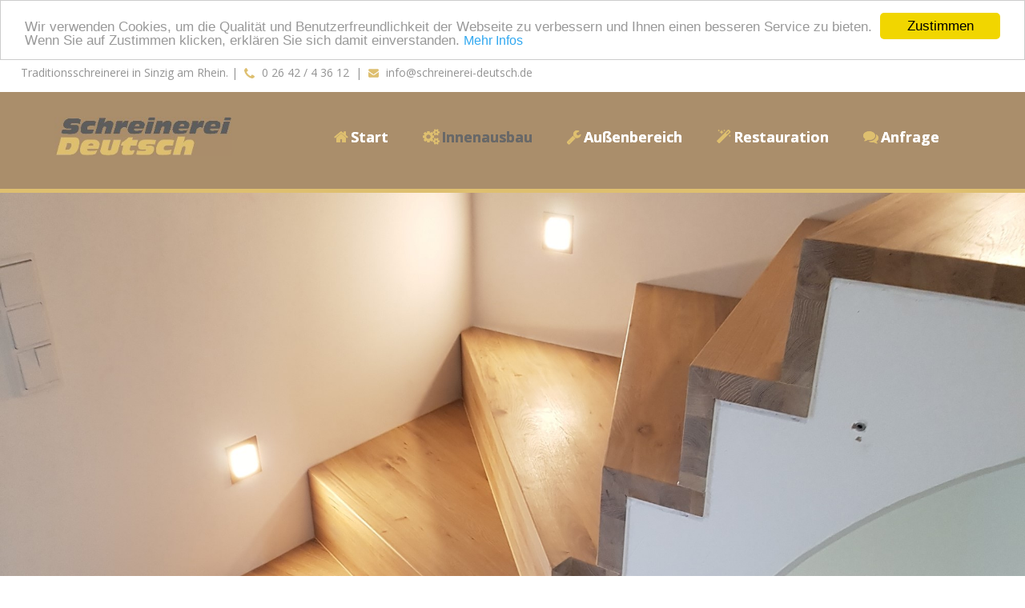

--- FILE ---
content_type: text/html; charset=utf-8
request_url: https://www.schreinerei-deutsch.de/82/innenausbau
body_size: 9403
content:
<!DOCTYPE html>
<html lang="de">

<head>
	

<!-- start file:/opt/ws-xoops//modules/system/templates/theme_helpers.title.html -->
<title>Schreinerei Deutsch | Traditionsschreinerei in Sinzig</title>
<!-- end file:/opt/ws-xoops//modules/system/templates/theme_helpers.title.html -->

<meta name="keywords" content="Schreinerei, Deutsch, Jürgen, 53489, Sinzig, Rhein, Wintergärten, Innenausbau, Außenbereiche, Überdachungen, Fenster, Türen, Böden, Rollläden, Schlagläden, Markisen, Holz, Alu, Glas, Restaurationen, Tradition, Handwerk, Familienbetrieb, Lichtdetails, Tanja Michels, 50676, Köln, Eifeler Webdesign, Herbert Michels, 54550, Daun" />
<meta name="description" content="Traditionsschreinerei seit 1871 in Sinzig am Rhein. ✓ Wintergärten ✓ Innenausbau ✓ Türen & Fenster ✓ Restauration." />
<meta http-equiv="content-type" content="text/html; charset=UTF-8" />
<meta name="robots" content="index,follow" />
<meta name="rating" content="general" />
<meta name="author" content="Schreinerei Deutsch" />
<meta name="copyright" content="Copyright Schreinerei Deutsch" />
<meta name="generator" content="Worldsoft CMS" />
<meta name="viewport" content="width=device-width, initial-scale=1">
<meta name="content-language" content="de" />


<!-- indexing: off -->
<!-- start file:/opt/ws-xoops//modules/system/templates/theme_helpers.after_meta.html -->




<!-- start dns-prefetching -->
<link rel="dns-prefetch" href="//static.worldsoft-cms.info">
<link rel="dns-prefetch" href="//images.worldsoft-cms.info">
<link rel="dns-prefetch" href="//log.worldsoft-cms.info">
<link rel="dns-prefetch" href="//logs.worldsoft-cms.info">
<link rel="dns-prefetch" href="//cms-logger.worldsoft-cms.info">
<!-- end dns-prefetching -->

	<link rel='shortcut icon' type='image/x-icon' href='/favicon.ico' />



<!-- Custom headers that should be load in the top  -->

<link rel='canonical' href='https://www.schreinerei-deutsch.de/content/82/65/innenausbau'  />
<meta name="viewport" content="width=device-width, initial-scale=1">


<!-- Javascript files that should be loaded before the core -->


<script type='text/javascript' src='/js/jquery/jquery-1.12.4.min.js?ts=1764930619'></script>
<script type='text/javascript' src='/js/jquery/fixes/jquery-fixes-1.x.min.js?ts=1764930619'></script>


<!-- CSS  files that should be loaded before the core -->

<link rel='stylesheet' type='text/css' media='screen' href='//static.worldsoft-cms.info/js/jquery/ui/1.12.1/jquery-ui.css?ts=1764930619' />
<link rel='stylesheet' type='text/css' media='screen' href='//static.worldsoft-cms.info/js/jquery/ui/1.12.1/jquery-ui.theme.css?ts=1764930619' />
<link rel='stylesheet' type='text/css' media='screen' href='/css/cms.css?ts=1764930619' />
<link rel='stylesheet' type='text/css' media='screen' href='/block.styles.css.php?location_id=82&ts=1764930619' />
<link rel='stylesheet' type='text/css' media='screen' href='/css/twitterbs/bootstrap-menu.css?ts=1764930619' />
<link rel='stylesheet' type='text/css' media='screen' href='/css/twitterbs/3.2.0/css/bootstrap.min.css?ts=1764930619' />
<link rel='stylesheet' type='text/css' media='screen' href='/css/twitterbs/3.2.0/css/bootstrap.ws.overrides.css?ts=1764930619' />
<link rel='stylesheet' type='text/css' media='screen' href='/css/twitterbs/gutters.css?ts=1764930619' />
<link rel='stylesheet' type='text/css' media='screen' href='/css/connector.css?ts=1764930619' />
<link rel='stylesheet' type='text/css' media='screen' href='//fonts.worldsoft.ch/css?family=Open+Sans%3A300%7C&ts=1764930619' />
<link rel='stylesheet' type='text/css' media='screen' href='/css/FontAwesome/4.7.0/css/font-awesome.min.css?ts=1764930619' />



<!-- end file:/opt/ws-xoops//modules/system/templates/theme_helpers.after_meta.html -->
<!-- indexing: on -->

<!-- start-site-css -->
<link rel='stylesheet' type='text/css' href='/Styles/2019_schreinerei-deutsch_unterseiten.css' />
<!-- end-site-css -->




<!-- RMV: added module header -->

<script type="text/javascript">
//--></script>
<script type='text/javascript'>
window._domain='schreinerei-deutsch.de';
window._domain_id='40983';
// Setup _lang_def
window._lang_def='de_DE';
window.location_id='82';
window.uploader_url='http://webuploader.worldsoft-cms.info/index.php';
window.newCookieConsent=0;
window._wbs=true;
window._wbs_company_id=53940344;
window._wbs_widget_url='https://www.schreinerei-deutsch.de/wbs';
</script>


 <!-- Including //static.worldsoft-cms.info/js/jquery/plugins/cookie.js  -->

 <!--googleoff: all--> <script type='text/javascript' src='//static.worldsoft-cms.info/js/jquery/plugins/cookie.js'></script><!--googleon: all-->
<!--[if IE]><script src="//static.worldsoft-cms.info/js/jquery/plugins/bt/0.9.5-rc1/other_libs/excanvas_r3/excanvas.compiled.js"></script> <![endif]-->


 <!-- Including /js/worldsoft/URLPathInfo.js  -->

 <!--googleoff: all--> <script type='text/javascript' src='/js/worldsoft/URLPathInfo.js?ts=1764930619'></script><!--googleon: all-->


 <!-- Including /include/xoops.js  -->

 <!--googleoff: all--> <script type='text/javascript' src='/include/xoops.js?ts=1764930619'></script><!--googleon: all-->


 <!-- Including /bootstrap.js  -->

 <!--googleoff: all--> <script type='text/javascript' src='/bootstrap.js?ts=1764930619'></script><!--googleon: all-->


 <!-- Including /class/dhtml/overlib/overlib.js  -->

 <!--googleoff: all--> <script type='text/javascript' src='/class/dhtml/overlib/overlib.js?ts=1764930619'></script><!--googleon: all-->

		<script type="text/javascript">

var onLoadScripts=new Array();
var onLoadFunctions=new Array();
onLoadScripts.push("/include/locale.js.php?lang=de");
onLoadScripts.push("/include/user.js.php?lang=de");
onLoadScripts.push("//static.worldsoft-cms.info/xoops/include/ajaxLogin.js");
onLoadScripts.push("//static.worldsoft-cms.info/xoops/include/ajaxInvite.js");
onLoadScripts.push("//static.worldsoft-cms.info/xoops/include/ajaxPortalRecommend.js");


var MenuSounds = new Object();
function loadOnLoadScripts(){
	for (var i=0; i<onLoadScripts.length;i++) {
		loadScript(onLoadScripts[i]);
}
if (self.doStartup) {
	doStartup();
}
/* Do other onload handlers */
doOnLoadFunctions();
if (window.istats_url) {
	loadScript(window.istats_url);
}
if (window.ws_stats_url) {
	loadScript(window.ws_stats_url);
}
if (window.af_url) {
	if (location.search.indexOf("af_id")!=-1) {
		loadScript(window.af_url);
}
}
}
window.printLayout='wsContainerPrint';
window.ws_stats_url = "//logs.worldsoft-cms.info/log?domain=schreinerei-deutsch.de";
window.ws_stats_url += "&sw=" + screen.width;
window.ws_stats_url += "&sc=" + screen.colorDepth;
window.ws_stats_url += "&refer=" + escape(document.referrer);
window.ws_stats_url += "&page_counter=" + escape(location.href);
window.ws_stats_url += "&cookie=" + escape(document.cookie);


	window.af_url="/af.php?qs="+escape(location.search);


	if(window.addEventListener){
		window.addEventListener('load', loadOnLoadScripts, false);
} else {
	if(window.attachEvent) {
		window.attachEvent('onload', loadOnLoadScripts);
}
}

</script>
<!-- indexing: off -->
<!-- start file:/opt/ws-xoops//modules/system/templates/theme_helpers.before_end_head.html -->

<!-- Javascript files that should be loaded after the core -->


<script type='text/javascript' src='//static.worldsoft-cms.info/js/jquery/ui/1.12.1/jquery-ui.min.js?ts=1764930619'  ></script>
<script type='text/javascript' src='/include/youtubewmode.js?ts=1764930619'  ></script>
<script type='text/javascript' src='/css/twitterbs/3.2.0/js/bootstrap.min.js?ts=1764930619'  ></script>
<script type='text/javascript' src='/js/twitterbs/responsive.menubuilder.js?ts=1764930619'  ></script>
<script type='text/javascript' src='//cdnjs.cloudflare.com/ajax/libs/cookieconsent2/1.0.9/cookieconsent.min.js?ts=1764930619'  ></script>
<script type='text/javascript' src='/modules/wsGadgets/gadgets/megaMenu/assets/js/waypoints.min.js?ts=1764930619'  ></script>
<script type='text/javascript' src='/modules/wsGadgets/gadgets/megaMenu/assets/js/waypoints-sticky-custom.js?ts=1764930619'  ></script>
<script type='text/javascript' src='/modules/wsGadgets/gadgets/megaMenu/assets/js/script.js?ts=1764930619'  ></script>


<!-- CSS  files that should be loaded after the core -->

<link rel='stylesheet' type='text/css' media='screen' href='/modules/wsGadgets/gadgets/megaMenu/assets/css/build.css?ts=1764930619' />
<link rel='stylesheet' type='text/css' media='screen' href='/modules/wsGadgets/gadgets/megaMenu/assets/css/style.css?ts=1764930619' />
<link rel='stylesheet' type='text/css' media='screen' href='/modules/wsGadgets/gadgets/megaMenu/assets/css/default2017.css?ts=1764930619' />
<link rel='stylesheet' type='text/css' media='screen' href='/modules/wsGadgets/gadgets/megaMenu/assets/css/responsive2017.css?ts=1764930619' />
<link rel='stylesheet' type='text/css' media='screen' href='/modules/wsGadgets/gadgets/megaMenu/assets/css/no-thing.css?ts=1764930619' />



<!-- Custom headers that should be load just before the body   -->


<!-- indexing: off -->
<script type='text/javascript'>var menuResponsiveItems = [["Start","\/71\/start","","","","",0,"0"],["Innenausbau","\/82\/innenausbau","","","","",0,"0"],["Au\u00dfenbereich","\/83\/aussenbereich","","","","",0,"0"],["Restauration","\/84\/restauration","","","","",0,"0"],["Anfrage","\/73\/anfrage","","","","",0,"0"],["Impressum","\/74\/impressum","","","","",0,"0"],["Datenschutz","https:\/\/schreinerei-deutsch.de\/74\/impressum#datenschutz","","","","_top",0,"0"]];</script>
<!-- indexing: on -->

<!-- Begin Cookie Consent plugin by Silktide - http://silktide.com/cookieconsent -->
<script type="text/javascript">
    window.cookieconsent_options = {
		"message": "Wir verwenden Cookies, um die Qualität und Benutzerfreundlichkeit der Webseite zu verbessern und Ihnen einen besseren Service zu bieten. Wenn Sie auf Zustimmen klicken, erklären Sie sich damit einverstanden.",
		"dismiss": "Zustimmen",
		"learnMore": "Mehr Infos",
		"link": "https://schreinerei-deutsch.de/74/impressum#cookies",
		"theme":"light-top",
    "markup": [
      '<div class="cc_banner-wrapper {{containerClasses}}">',
      '<div class="cc_banner cc_container cc_container--open">',
      '<a href="#null" data-cc-event="click:dismiss" target="_blank" class="cc_btn cc_btn_accept_all">{{options.dismiss}}</a>',
      '<p class="cc_message">{{options.message}} <a data-cc-if="options.link" target="{{ options.target }}" class="cc_more_info" href="{{options.link || "#null"}}">{{options.learnMore}}</a></p>',      
      '</div>',
      '</div>'
    ]       
		};
</script>

<!-- End Cookie Consent plugin -->
<script type="text/javascript" src="/modules/wsGadgets/gadgets/megaMenu/assets/js/device.js"></script>
<link rel="stylesheet" id="noo-top-menu-font2-css" href="//fonts.worldsoft.ch/css?family=Open%20Sans%3A300%2C300italic%2Cregular%2Citalic%2C600%2C600italic%2C700%2C700italic%2C800%2C800italic%26subset%3Dcyrillic-ext%252Cvietnamese%252Cgreek-ext%252Ccyrillic%252Cdevanagari%252Clatin%252Cgreek%252Clatin-ext;ver=3.9.2" type="text/css" media="all">

<link rel="stylesheet" id="noo-sub-menu-font2-css" href="//fonts.worldsoft.ch/css?family=Open%20Sans%3A300%2C300italic%2Cregular%2Citalic%2C600%2C600italic%2C700%2C700italic%2C800%2C800italic%26subset%3Dcyrillic-ext%252Cvietnamese%252Cgreek-ext%252Ccyrillic%252Cdevanagari%252Clatin%252Cgreek%252Clatin-ext;ver=3.9.2" type="text/css" media="all">

<link rel="stylesheet" id="custom_content-font2-css" href="//fonts.worldsoft.ch/css?family=Open%20Sans%3A300%2C300italic%2Cregular%2Citalic%2C600%2C600italic%2C700%2C700italic%2C800%2C800italic%26subset%3Dcyrillic-ext%252Cvietnamese%252Cgreek-ext%252Ccyrillic%252Cdevanagari%252Clatin%252Cgreek%252Clatin-ext;ver=3.9.2" type="text/css" media="all">

<link rel="stylesheet" id="custom_content-link-font2-css" href="//fonts.worldsoft.ch/css?family=Open%20Sans%3A300%2C300italic%2Cregular%2Citalic%2C600%2C600italic%2C700%2C700italic%2C800%2C800italic%26subset%3Dcyrillic-ext%252Cvietnamese%252Cgreek-ext%252Ccyrillic%252Cdevanagari%252Clatin%252Cgreek%252Clatin-ext;ver=3.9.2" type="text/css" media="all">

<style type='text/css' class='noo-menu-custom-css' id='noo-menu-custom-css-2'>

.noonav.noo_menu_2 .noo-megamenu.animate .mega > .mega-dropdown-menu{transition-duration:400ms;-moz-transition-duration:400ms;-webkit-transition-duration:400ms;min-width: 200px !important;transition-delay:0ms;-moz-transition-delay:0ms;-webkit-transition-delay:0ms;}.noonav.noo_menu_2 .noo-megamenu {border-top-left-radius:0px;-moz-border-top-left-radius:0px;-o-border-top-left-radius:0px;border-top-right-radius:0px;-moz-border-top-right-radius:0px;-o-border-top-right-radius:0px;border-bottom-right-radius:0px;-moz-border-bottom-right-radius:0px;-o-border-bottom-right-radius:0px;border-bottom-left-radius:0px;-moz-border-bottom-left-radius:0px;-o-border-bottom-left-radius:0px;border-top:0px solid ;border-right:0px solid ;border-bottom:0px solid ;border-left:0px solid ;padding-right:6px;padding-left:6px;margin-right:0px;margin-left:0px;}.noonav.noo_menu_2  button.button-bar {border-top-left-radius:0px;-moz-border-top-left-radius:0px;-o-border-top-left-radius:0px;border-top-right-radius:0px;-moz-border-top-right-radius:0px;-o-border-top-right-radius:0px;border-bottom-right-radius:0px;-moz-border-bottom-right-radius:0px;-o-border-bottom-right-radius:0px;border-bottom-left-radius:0px;-moz-border-bottom-left-radius:0px;-o-border-bottom-left-radius:0px;border-top:1px solid #aa8e6b;border-right:1px solid #aa8e6b;border-bottom:1px solid #aa8e6b;border-left:1px solid #aa8e6b;}.noonav.noo_menu_2  button.button-bar:hover {border-top-left-radius:0px;-moz-border-top-left-radius:0px;-o-border-top-left-radius:0px;border-top-right-radius:0px;-moz-border-top-right-radius:0px;-o-border-top-right-radius:0px;border-bottom-right-radius:0px;-moz-border-bottom-right-radius:0px;-o-border-bottom-right-radius:0px;border-bottom-left-radius:0px;-moz-border-bottom-left-radius:0px;-o-border-bottom-left-radius:0px;}.noonav.noo_menu_2.noosticky > div{width:90%;}.noonav.noo_menu_2 .noo-megamenu.horizontal {height:60px;line-height:60px;}.noonav.noo_menu_2.noo-nav-mb1{box-shadow: 0px 0px 0px 0px rgba(0,0,0,0.30);		-webkit-box-shadow: 0px 0px 0px 0px rgba(0,0,0,0.30);		-moz-box-shadow: 0px 0px 0px 0px rgba(0,0,0,0.30);}#mmenu-2 , .noonav.noo_menu_2 {border-top-left-radius:0px;-moz-border-top-left-radius:0px;-o-border-top-left-radius:0px;border-top-right-radius:0px;-moz-border-top-right-radius:0px;-o-border-top-right-radius:0px;border-bottom-right-radius:0px;-moz-border-bottom-right-radius:0px;-o-border-bottom-right-radius:0px;border-bottom-left-radius:0px;-moz-border-bottom-left-radius:0px;-o-border-bottom-left-radius:0px;}.noonav.noo_menu_2 .noo-menu-logo{height:60px;line-height:60px;}.noonav.noo_menu_2 .noo-menu-search,.noonav.noo_menu_2  .noo-menu-cart{height:60px;line-height:60px;color: #ffffff;}.noonav.noo_menu_2  .noo-menu-search i{}.noonav.noo_menu_2 .noo-menu-cart a{color: #ffffff;}#noo_menu_2  ul.cd-primary-nav li > a,.noonav.noo_menu_2 .noo-nav > li > a,#mmenu-2  .mm-listview li > a {height:60px;line-height:60px;font-weight: bold;font-family: Open Sans;font-style: normal;font-size: 18px;color: #ffffff;text-transform: inherit!important;border-top:0px solid ;border-right:0px solid ;border-bottom:0px solid ;border-left:0px solid ;text-shadow: 0px 0px 0px ;box-shadow: 0px 0px 0px 0px ;				-webkit-box-shadow: 0px 0px 0px 0px ;				-moz-box-shadow: 0px 0px 0px 0px ;padding-right:20px;padding-left:20px;margin-top:0px;margin-right:0px;margin-left:0px;border-top-left-radius:0px;-moz-border-top-left-radius:0px;-o-border-top-left-radius:0px;border-top-right-radius:0px;-moz-border-top-right-radius:0px;-o-border-top-right-radius:0px;border-bottom-right-radius:0px;-moz-border-bottom-right-radius:0px;-o-border-bottom-right-radius:0px;border-bottom-left-radius:0px;-moz-border-bottom-left-radius:0px;-o-border-bottom-left-radius:0px;}.noonav.noo_menu_2 .noo-nav > li > a .noo-icon{color: #debf6f;font-size: 19px;}.noonav.noo_menu_2 .noo-nav > li > a .custom-mega-icon{width: 19px;}.noonav.noo_menu_2  .navbar-brand{color: #ffffff;}.noonav.noo_menu_2 .noo-megamenu .caret{border-top-color: #ffffff;}#noo_menu_2  ul.cd-primary-nav li.open > a, #noo_menu_2  ul.cd-primary-nav li:hover > a, .noonav.noo_menu_2 .noo-nav > li:hover > a,.noonav.noo_menu_2 .noo-nav > li.open > a,.noonav.noo_menu_2 .noo-nav > .current-menu-item > a,.noonav.noo_menu_2  .noo-nav > .current-menu-ancestor > a,.noonav.noo_menu_2  .noo-nav > .current_page_item > a,.noonav.noo_menu_2  .noo-nav > .current_page_ancestor > a, #mmenu-2  .mm-listview li:hover a, #mmenu-2 .mega-nav li.open a, #mmenu-2  .mm-listview li:hover a, #mmenu-2 .mega-nav li.open a {color: #686868;text-shadow: 0px 0px 0px ;}.noonav.noo_menu_2 .noo-nav > li:hover > a .noo-icon,.noonav.noo_menu_2 .noo-nav > li.open > a .noo-icon,.noonav.noo_menu_2 .noo-nav > .current-menu-item > a .noo-icon,.noonav.noo_menu_2  .noo-nav > .current-menu-ancestor > a .noo-icon,.noonav.noo_menu_2  .noo-nav > .current_page_item > a .noo-icon,.noonav.noo_menu_2  .noo-nav > .current_page_ancestor > a .noo-icon{color: #debf6f;}.noonav.noo_menu_2 .noo-nav li.dropdown.open .caret,.noonav.noo_menu_2  .noo-nav li.dropdown.open.active .caret,.noonav.noo_menu_2  .noo-nav li.dropdown.open a:hover .caret,.noonav.noo_menu_2 .noo-nav .dropdown-toggle:hover .caret,.noonav.noo_menu_2 .noo-nav > li:hover > a > .caret,.noonav.noo_menu_2 .noo-nav > .current-menu-item > a > .caret,.noonav.noo_menu_2  .noo-nav > .current-menu-ancestor > a > .caret,.noonav.noo_menu_2  .noo-nav > .current_page_item > a > .caret,.noonav.noo_menu_2  .noo-nav > .current_page_ancestor > a > .caret{border-top-color: #686868;border-bottom-color: #686868;}@media (max-width: 767px) {.noonav.noo_menu_2  .noo-nav > li.mega > a:after{border-color:#ffffff rgba(0, 0, 0, 0)} .noonav.noo_menu_2  .noo-nav > li.mega:hover > a:after,.noonav.noo_menu_2  .noo-nav > li.mega.open > a:after,.noonav.noo_menu_2  .noo-nav > li.mega.current-menu-item > a:after,.noonav.noo_menu_2  .noo-nav > li.mega.current_page_item > a:after,.noonav.noo_menu_2  .noo-nav > li.mega.current_page_ancestor > a:after{border-color:#686868 rgba(0, 0, 0, 0)}}#mmenu-2  .noo-nav li.selected_top > a, #noo_menu_2  ul.cd-primary-nav li.selected_top > a, #noo_menu_2  ul.cd-primary-nav li > a:active, .noonav.noo_menu_2 .noo-nav > li > a:active, .noonav.noo_menu_2 .noo-nav > li.selected_top > a{color: #686868!important;text-shadow: 0px 0px 0px ;}.noonav.noo_menu_2 .noo-nav > li > a:active .noo-icon, .noonav.noo_menu_2 .noo-nav > li.selected_top > a .noo-icon{color: #debf6f;}.noonav.noo_menu_2  .noo-nav li.dropdown > a:active .caret, .noonav.noo_menu_2  .noo-nav li.dropdown.selected_top > a .caret{border-top-color: #686868;border-bottom-color: #686868;}@media (max-width: 767px) {.noonav.noo_menu_2  .noo-nav > li.mega:active > a:after, .noonav.noo_menu_2  .noo-nav > li.mega.selected_top > a:after{border-color:#686868 rgba(0, 0, 0, 0)}}.noonav.noo_menu_2 .noo-megamenu .dropdown-menu li a{height: 51px;line-height: 25px;}.noonav.noo_menu_2  .noo-megamenu .dropdown-submenu > .dropdown-menu {left: 100%; top: 0%}.noonav.noo_menu_2 .noo-megamenu .dropdown-menu .mega-nav > li > a,#mmenu-2 .mm-panels .dropdown-menu .mega-nav > li > a{border-top-left-radius:0px;-moz-border-top-left-radius:0px;-o-border-top-left-radius:0px;border-top-right-radius:0px;-moz-border-top-right-radius:0px;-o-border-top-right-radius:0px;border-bottom-right-radius:0px;-moz-border-bottom-right-radius:0px;-o-border-bottom-right-radius:0px;border-bottom-left-radius:0px;-moz-border-bottom-left-radius:0px;-o-border-bottom-left-radius:0px;}.noonav.noo_menu_2 .noo-megamenu .dropdown-menu,.noonav.noo_menu_2 .noo-megamenu .dropdown-submenu > .dropdown-menu,#mmenu-2 .mm-panels .dropdown-menu,#mmenu-2 .mm-panels .dropdown-submenu > .dropdown-menu, tests{border-top-left-radius:0px;-moz-border-top-left-radius:0px;-o-border-top-left-radius:0px;border-top-right-radius:0px;-moz-border-top-right-radius:0px;-o-border-top-right-radius:0px;border-bottom-right-radius:0px;-moz-border-bottom-right-radius:0px;-o-border-bottom-right-radius:0px;border-bottom-left-radius:0px;-moz-border-bottom-left-radius:0px;-o-border-bottom-left-radius:0px;background-color:rgba(255,255,255,0.98);box-shadow: 0px 3px 5px 0px rgba(0,0,0,0.21);			-webkit-box-shadow: 0px 3px 5px 0px rgba(0,0,0,0.21);			-moz-box-shadow: 0px 3px 5px 0px rgba(0,0,0,0.21);padding: 0px 0px 0px 0px;}.noonav.noo_menu_2 .noo-megamenu .dropdown-menu .mega-nav > li > a,#mmenu-2 .mm-panels .dropdown-menu .mega-nav > li > a{font-weight: normal;font-family: Open Sans;font-style: normal;font-size: 14px;color: #000000;text-transform: inherit!important;text-shadow: 0px 0px 0px ;padding: 14px 20px 16px 20px;border-bottom:0px solid ;}.noonav.noo_menu_2 .noo-megamenu .dropdown-menu .mega-nav > li > a .noo-icon{color: #0088cc;font-size: 14px;}.noonav.noo_menu_2 .noo-megamenu .dropdown-menu .mega-nav > li > a .custom-mega-icon{width: 14px;}.noonav.noo_menu_2 .noo-megamenu .dropdown-menu .mega-nav > li.noo-level-1:active > a:not(.mega-group-title), .noonav.noo_menu_2 .noo-megamenu .dropdown-menu .mega-nav > li.noo-level-1.selected_sub > a:not(.mega-group-title) {text-shadow: 0px 0px 0px ;}.noonav.noo_menu_2 .noo-megamenu .dropdown-menu .mega-nav > li:hover > a:not(.mega-group-title){color: #000000;background-image:inherit;background-color:rgba(242,243,245,1.00);text-shadow: 0px 0px 0px ;}.noonav.noo_menu_2 .noo-megamenu .dropdown-menu .mega-nav > li:hover > a .noo-icon{color: #0088cc;}@media (max-width: 767px) {.noonav.noo_menu_2 .noo-megamenu .dropdown-menu .mega-nav > li > a:after{border-color:#000000 rgba(0, 0, 0, 0)} .noonav.noo_menu_2  .noo-megamenu .dropdown-submenu > a:after,.noonav.noo_menu_2  .noo-megamenu .mega-group > a:after{border-color:#686868 rgba(0, 0, 0, 0)}}.noonav.noo_menu_2 .noo-megamenu .dropdown-menu .mega-nav > li:active > a:not(.mega-group-title), .noonav.noo_menu_2 .noo-megamenu .dropdown-menu .mega-nav > li.selected_sub > a:not(.mega-group-title){text-shadow: 0px 0px 0px ;}.noonav.noo_menu_2 .noo-megamenu .dropdown-menu .mega-nav > li:active > a .noo-icon, .noonav.noo_menu_2 .noo-megamenu .dropdown-menu .mega-nav > li.selected_sub > a .noo-icon{color: #0088cc;}.noonav.noo_menu_2 .noo-megamenu .dropdown-menu li.noo-level-thirdplus a{height: 40px;line-height: 40px;}.noonav.noo_menu_2 .noo-megamenu .dropdown-submenu.noo-level-thirdplus > .dropdown-menu{box-shadow: 0px 0px 0px 0px ;			-webkit-box-shadow: 0px 0px 0px 0px ;			-moz-box-shadow: 0px 0px 0px 0px ;padding: 5px 5px 5px 5px;}.noonav.noo_menu_2 .noo-megamenu .dropdown-menu .mega-nav > li.noo-level-thirdplus > a{font-weight: normal;font-family: inherit;font-style: normal;font-size: 14px;color: #333333;text-transform: inherit!important;text-shadow: 0px 0px 0px ;padding: 5px 20px 5px 20px;}.noonav.noo_menu_2 .noo-megamenu .dropdown-menu .mega-nav > li.noo-level-thirdplus > a .noo-icon{color: #0088cc;font-size: 14px;}.noonav.noo_menu_2 .noo-megamenu .dropdown-menu .mega-nav > li.noo-level-thirdplus > a .custom-mega-icon{width: 14px;}.noonav.noo_menu_2 .noo-megamenu .dropdown-menu .mega-nav > li.noo-level-thirdplus:hover > a:not(.mega-group-title){background-image:inherit;text-shadow: 0px 0px 0px ;}.noonav.noo_menu_2 .noo-megamenu .dropdown-menu .mega-nav > li.noo-level-thirdplus:hover > a .noo-icon{color: #0088cc;}@media (max-width: 767px) {.noonav.noo_menu_2 .noo-megamenu .dropdown-menu .mega-nav > li.noo-level-thirdplus > a:after{border-color:#333333 rgba(0, 0, 0, 0)} .noonav.noo_menu_2  .noo-megamenu .dropdown-submenu > a:after,.noonav.noo_menu_2  .noo-megamenu .mega-group > a:after{border-color:#686868 rgba(0, 0, 0, 0)}}.noonav.noo_menu_2 .noo-megamenu .dropdown-menu .mega-nav > li.noo-level-thirdplus:active > a:not(.mega-group-title), .noonav.noo_menu_2 .noo-megamenu .dropdown-menu .mega-nav > li.selected_sub.noo-level-thirdplus > a:not(.mega-group-title){}.noonav.noo_menu_2 .noo-megamenu .dropdown-menu .mega-nav > li.noo-level-thirdplus:active > a .noo-icon, .noonav.noo_menu_2 .noo-megamenu .dropdown-menu .mega-nav > li.selected_sub.noo-level-thirdplus > a .noo-icon{}.noonav.noo_menu_2  .widget-title-template p, .noonav.noo_menu_2  .widget-title-template span{font-weight: normal;font-family: Open Sans!important;font-style: normal!important;font-size: 14px!important;color: #000000;}.noonav.noo_menu_2  .widget-title-template {font-weight: normal;font-family: Open Sans!important;font-style: normal!important;font-size: 14px!important;color: #000000;}.noonav.noo_menu_2  .widget-title-template span,.noonav.noo_menu_2  .widget-title-template p {background-color: transparent !important;}.noonav.noo_menu_2  .widget-title-template{}.noonav.noo_menu_2  .widget-title-template a{display: inline;text-decoration: none;text-align: left;text-transform: none;font-weight: normal;font-family: Open Sans!important;font-style: normal!important;font-size: 14px!important;color: #000000!important;width: 200px;max-width: 300px;line-height: 14px;letter-spacing: 0px;}.noonav.noo_menu_2  .widget-title-template a:hover{text-decoration: none;text-transform: none;font-weight: normal;color: #000000!important;}.noonav.noo_menu_2  .widget-title-template a:visited{text-decoration: none;text-transform: none;font-weight: normal;color: #000000!important;}.noonav.noo_menu_2  a.navbar-brand, .mm-listview li a{color: #aa8e6b!important;}.noonav.noo_menu_2  button.button-bar{background-color:rgba(170,142,107,1.00);}.noonav.noo_menu_2  button.button-bar span.icon-bar{background-color:#ffffff!important;}.noonav.noo_menu_2  button.button-bar:hover{}.noonav.noo_menu_2  .widget-title-template a:active{text-decoration: none;text-transform: none;font-weight: normal;color: #000000!important;}.noonav.noo_menu_2 .noo-megamenu .withBr{padding-top:21.42857142857143px}.noonav.noo_menu_2.to-mobile .noo-nav > li > a {padding-top:0px!important;padding-bottom:0px!important;padding-right:15px!important;padding-left:15px!important;height:30px!important;line-height:30px!important;}.noonav.noo_menu_2.to-mobile .noo-megamenu,.noonav.noo_menu_2.to-mobile .noo-megamenu .noo-nav-child {text-align: left;}     

</style>
<style type='text/css' media='print'>div.noo-megamenu{ display: none; }</style>







<!-- location based  custom header added by the webmaster -->



<!-- end file:/opt/ws-xoops//modules/system/templates/theme_helpers.before_end_head.html -->
<!-- indexing: on --></head>
<body>
<div id="overDiv"></div>

<!-- start file:/opt/ws-xoops//modules/system/templates/theme_helpers.after_start_body.html -->

<!-- started body -->
<div id="dialog"></div> <!-- for the jQueryui dialog -->

<!-- end file:/opt/ws-xoops//modules/system/templates/theme_helpers.after_start_body.html --><div id="container" class="container">
    <!-- Spare div tags for design purposes -->
    <div id="topT1"></div>
    <div id="topT2"></div>
    
            
    
                                    <div id="top-row" class="row " >
                                    <div id="top" class="col-md-12 " >
																						<div class="block" id="block_371" >
							<div class="blockHeader" id="blockHeader_371" title="Start_Kontakt_oben">
                                <table class='blockHeaderTable'>
                                    <tr><td>Start_Kontakt_oben</td></tr>
                                    <tr>
                                        <td><img class='blockHeaderEditIcon'  width=16 height=16 src='/img/blank.gif'  alt='blockHeaderEditIcon' /></td>
                                    </tr>
                                </table>
                            </div>
                            <div class="blockContent" id="blockContent_371">Traditionsschreinerei in Sinzig am Rhein. |&nbsp; <img alt="" src="/images/4651/icon-telefon-gelb.png" style="width: 100%; max-width: 13px; max-height: 13px; margin-top: -2px; margin-right: 5px;"> <a href="tel:0049264243612">0 26 42 / 4 36 12</a>&nbsp; |&nbsp; <img alt="" src="/images/4661/icon-mail-gelb.png" style="width: 100%; max-width: 13px; max-height: 13px; margin-right: 5px; margin-top: -2px;"> <a href="mailto:info@schreinerei-deutsch.de">info@schreinerei-deutsch.de</a></div>
						</div>
											                    </div>
                            </div>
                                                            <div id="menu-ueber-row" class="">
                        <div id="menu-row" class="row " >
                                    <div id="logo" class="col-md-3 " >
																						<div class="block" id="block_369" >
							<div class="blockHeader" id="blockHeader_369" title="Logo">
                                <table class='blockHeaderTable'>
                                    <tr><td>Logo</td></tr>
                                    <tr>
                                        <td><img class='blockHeaderEditIcon'  width=16 height=16 src='/img/blank.gif'  alt='blockHeaderEditIcon' /></td>
                                    </tr>
                                </table>
                            </div>
                            <div class="blockContent" id="blockContent_369"><p style="text-align: center;"><img alt="" src="/images/4761/logo-2019.jpg" style="width: 100%; max-width: 222px; max-height: 50px; margin: 5px;"></p></div>
						</div>
											                    </div>
                                    <div id="menue" class="col-md-9 " >
																						<div class="block" id="block_379" >
							<div class="blockHeader" id="blockHeader_379" title="Menu">
                                <table class='blockHeaderTable'>
                                    <tr><td>Menu</td></tr>
                                    <tr>
                                        <td><img class='blockHeaderEditIcon'  width=16 height=16 src='/img/blank.gif'  alt='blockHeaderEditIcon' /></td>
                                    </tr>
                                </table>
                            </div>
                            <div class="blockContent" id="blockContent_379">
<!-- indexing: off -->
<div  data-hide-sticky="0" data-media-width=1130 data-offset="0"  data-auto_resize_fonts="no" data-auto_resize_sub_fonts="no"   data-sticky="0" id="noo_menu_2" style='position:relative;z-index:1000' class="noo-menu-align-center  noonav noo_menu_2 noo-nav-mb1 horizontal-down">
<button class="button-bar noo-menu-collapse" type="button">
<span class="icon-bar"></span>
<span class="icon-bar"></span>
<span class="icon-bar"></span>
</button>
<a class="navbar-brand" href="javascript:void(0)">Menu</a>
<div id="mmenu-2"><!-- startoutput --><div class=" noo-megamenu horizontal noocollapse  animate elastic" data-trigger="hover" data-duration="200" >
<ul class="clearfix noo-nav level0">
<li  class="menu-item-119317213017350 noo-nav-item  noo-level-1" data-id="119317213017350" data-level="1">
<a target="_self"  class=" noo-menu-icon-left  " href="/71/start" ><i class="noo-icon fa fa-home"></i><span>Start</span></a>
</li>
<li  class="menu-item-119317221630621 noo-nav-item  noo-level-1" data-id="119317221630621" data-level="1">
<a target="_self"  class=" noo-menu-icon-left  " href="/82/innenausbau" ><i class="noo-icon fa fa-gears"></i><span>Innenausbau</span></a>
</li>
<li  class="menu-item-1119317221630623 noo-nav-item  noo-level-1" data-id="1119317221630623" data-level="1">
<a target="_self"  class=" noo-menu-icon-left  " href="/83/aussenbereich" ><i class="noo-icon fa fa-wrench"></i><span>Außenbereich</span></a>
</li>
<li  class="menu-item-2119317221630623 noo-nav-item  noo-level-1" data-id="2119317221630623" data-level="1">
<a target="_self"  class=" noo-menu-icon-left  " href="/84/restauration" ><i class="noo-icon fa fa-magic"></i><span>Restauration</span></a>
</li>
<li  class="menu-item-5119317213017352 noo-nav-item  noo-level-1" data-id="5119317213017352" data-level="1">
<a target="_self"  class=" noo-menu-icon-left  " href="/73/anfrage" ><i class="noo-icon fa fa-comments"></i><span>Anfrage</span></a>
</li>
</ul>
</div>
<!-- endoutput --></div></div>

<!-- indexing: on -->
<script type="text/javascript">
        function getViewportW() {
            var client = window.document.documentElement['clientWidth'],
            inner = window['innerWidth'];

            return (client < inner) ? inner : client;
        }
      $(document).ready(function() {

       if(!window.alreadyDefined && window.alreadyDefined != true){
           window.alreadyDefined = true;

        if(is_touch_device() == true){
            $('.noo-megamenu').each(function(){
                    $(this).NooMobileMenu();
                    if(getViewportW() > 767) {
                        $(this).find('ul.clearfix.noo-nav.level0').addClass('ios');
                    }
            });

            $( '.noo-menu-select' ).change(function() {
                    var loc = $(this).find( 'option:selected' ).val();
                    if( loc != '' && loc != '#' ) window.location = loc;
            });

            $('.noo-menu-back-button').click(function(e){
                    e.preventDefault();
                    e.stopPropagation();
                    $(this).closest('li').addClass("noo-menu-li-open");
            });

                if (!device.desktop()) {
                    $('a.dropdown-toggle, li.dropdown-submenu > a').on('click',function(e){
                        e.preventDefault();
                    });
                }
                $('html').on('touchstart', function(e){
                  clearSubMenus(this);
                });

                $('.dropdown-menu').on('touchstart', function(e){
                   e.stopPropagation();
                });

                $('a.dropdown-toggle, li.dropdown-submenu > a').on('touchstart', function(e){
                    e.preventDefault();
                    e.stopPropagation();
                    touchstart(this);
                });
                $('a.dropdown-toggle, li.dropdown-submenu > a').on('touchend', function(e){
                    e.preventDefault();
                    e.stopPropagation();
                    touchend();
                });

        }
    }
  });

    function is_touch_device() {
        return !!('ontouchstart' in window);
    }
    var timer;
    var touchduration = 700; //length of time we want the user to touch before we do something

    function touchstart(elem) {
        if(!$(elem).parent().hasClass('dropdown-submenu')){
            clearSubMenus(elem);
        }
        if($(elem).parent().hasClass('open')) {
            $(elem).parent().removeClass('open');
            $(elem).parent().parent().find('ul').hide();
        } else {
            $(elem).parent().addClass('open');
            $(elem).parent().parent().find('ul').show();
        }
        timer = setTimeout(function(){onlongtouch(elem);}, touchduration);
    }

    function touchend() {

        if (timer)
            clearTimeout(timer);
    }

    function onlongtouch(elem) {
        var url = $(elem).attr('href');
        if(!url || url == '')
            return;
        window.location.replace(url);
    }

    function clearSubMenus(elem) {
        $('.noo-megamenu').find('li.noo-nav-item.mega').each(function () {
          var parent = $(this);
          if ((parent['context'] == $(elem).parent()[0]) || !parent.hasClass('open')) return;
          parent.removeClass('open');
        })
    }
</script></div>
						</div>
											                    </div>
                            </div>
            </div>                                            <div id="slider-row" class="row " >
                                    <div id="slider" class="col-md-12 " >
																						<div class="block" id="block_511" >
							<div class="blockHeader" id="blockHeader_511" title="Innenausbau_Titelbild">
                                <table class='blockHeaderTable'>
                                    <tr><td>Innenausbau_Titelbild</td></tr>
                                    <tr>
                                        <td><img class='blockHeaderEditIcon'  width=16 height=16 src='/img/blank.gif'  alt='blockHeaderEditIcon' /></td>
                                    </tr>
                                </table>
                            </div>
                            <div class="blockContent" id="blockContent_511"><img alt="" src="/images/2841/titelbild-innen.jpg" style="width: 100%; max-width: 2000px; max-height: 862px;"></div>
						</div>
											                    </div>
                            </div>
                                                        <div id="startseite-row1" class="row " >
                                    <div id="text" class="col-md-12 " >
																						<div class="block" id="block_521" >
							<div class="blockHeader" id="blockHeader_521" title="Innenausbau_Text">
                                <table class='blockHeaderTable'>
                                    <tr><td>Innenausbau_Text</td></tr>
                                    <tr>
                                        <td><img class='blockHeaderEditIcon'  width=16 height=16 src='/img/blank.gif'  alt='blockHeaderEditIcon' /></td>
                                    </tr>
                                </table>
                            </div>
                            <div class="blockContent" id="blockContent_521"><h1>Innenausbau</h1>

<h3>Holz bringt Atmosphäre in Ihr Zuhause.</h3>

<hr></div>
						</div>
											                    </div>
                            </div>
                                                        <div id="startseite-row2" class="row " >
                                    <div id="leistungen1" class="col-md-12 " >
																						<div class="block" id="block_551" >
							<div class="blockHeader" id="blockHeader_551" title="Innenausbau_L1_Text">
                                <table class='blockHeaderTable'>
                                    <tr><td>Innenausbau_L1_Text</td></tr>
                                    <tr>
                                        <td><img class='blockHeaderEditIcon'  width=16 height=16 src='/img/blank.gif'  alt='blockHeaderEditIcon' /></td>
                                    </tr>
                                </table>
                            </div>
                            <div class="blockContent" id="blockContent_551"><h3>Böden</h3>

<hr>
<p>Fachgerecht verlegen wir Ihre neuen Schiffböden, Landhausdielen oder Massivholzböden - komplett mit Wandanschlüssen und Türübergängen.</p>

<p>Auch das Abschleifen Ihres alten Parketts oder Ihrer Holzdielen, sowie die anschließende Neuversiegelung, führen wir für Sie aus!</p></div>
						</div>
											                    </div>
                            </div>
                                                        <div id="row8" class="row " >
                                    <div id="leistungen2" class="col-md-12 " >
																						<div class="block" id="block_531" >
							<div class="blockHeader" id="blockHeader_531" title="Innenausbau_Leistungen1">
                                <table class='blockHeaderTable'>
                                    <tr><td>Innenausbau_Leistungen1</td></tr>
                                    <tr>
                                        <td><img class='blockHeaderEditIcon'  width=16 height=16 src='/img/blank.gif'  alt='blockHeaderEditIcon' /></td>
                                    </tr>
                                </table>
                            </div>
                            <div class="blockContent" id="blockContent_531"><p style="text-align: center;"><img alt="" src="/images/2941/innenausbau-boeden1.jpg" style="width: 100%; max-width: 300px; max-height: 300px; margin: 10px 30px; box-shadow: grey 5px 5px 10px;"><img alt="" src="/images/2951/innenausbau-boeden2.jpg" style="width: 100%; max-width: 300px; max-height: 300px; margin: 10px 30px; box-shadow: grey 5px 5px 10px;"></p></div>
						</div>
											                    </div>
                            </div>
                                                        <div id="row5" class="row " >
                                    <div id="leistungen3" class="col-md-12 " >
																						<div class="block" id="block_561" >
							<div class="blockHeader" id="blockHeader_561" title="Innenausbau_L2_Text">
                                <table class='blockHeaderTable'>
                                    <tr><td>Innenausbau_L2_Text</td></tr>
                                    <tr>
                                        <td><img class='blockHeaderEditIcon'  width=16 height=16 src='/img/blank.gif'  alt='blockHeaderEditIcon' /></td>
                                    </tr>
                                </table>
                            </div>
                            <div class="blockContent" id="blockContent_561"><h3>Treppen</h3>

<hr>
<p>Ihre neue Treppe wird von uns nach Ihren Wünschen aus allen Edelhölzern gefertigt. Offen oder mit Stoßtritt, sowie auf Wunsch mit dem dazu passenden Geländer.</p></div>
						</div>
											                    </div>
                            </div>
                                                        <div id="row9" class="row " >
                                    <div id="leistungen4" class="col-md-12 " >
																						<div class="block" id="block_541" >
							<div class="blockHeader" id="blockHeader_541" title="Innenausbau_Leistungen2">
                                <table class='blockHeaderTable'>
                                    <tr><td>Innenausbau_Leistungen2</td></tr>
                                    <tr>
                                        <td><img class='blockHeaderEditIcon'  width=16 height=16 src='/img/blank.gif'  alt='blockHeaderEditIcon' /></td>
                                    </tr>
                                </table>
                            </div>
                            <div class="blockContent" id="blockContent_541"><p style="text-align: center;"><img alt="" src="/images/2911/innenausbau-treppen1.jpg" style="width: 100%; max-width: 300px; max-height: 300px; margin: 10px 30px; box-shadow: grey 5px 5px 10px;"><img alt="" src="/images/2921/innenausbau-treppen2.jpg" style="width: 100%; max-width: 300px; max-height: 300px; margin: 10px 30px; box-shadow: grey 5px 5px 10px;"><img alt="" src="/images/2931/innenausbau-treppen3.jpg" style="width: 100%; max-width: 300px; max-height: 300px; margin: 10px 30px; box-shadow: grey 5px 5px 10px;"></p></div>
						</div>
											                    </div>
                            </div>
                                                        <div id="row6" class="row " >
                                    <div id="leistungen5" class="col-md-12 " >
																						<div class="block" id="block_591" >
							<div class="blockHeader" id="blockHeader_591" title="Innenausbau_L3_Text">
                                <table class='blockHeaderTable'>
                                    <tr><td>Innenausbau_L3_Text</td></tr>
                                    <tr>
                                        <td><img class='blockHeaderEditIcon'  width=16 height=16 src='/img/blank.gif'  alt='blockHeaderEditIcon' /></td>
                                    </tr>
                                </table>
                            </div>
                            <div class="blockContent" id="blockContent_591"><h3>Innentüren</h3>

<hr>
<p>Egal, ob klassisch, modern oder elegant. Wir finden gemeinsam mit Ihnen Ihre Wunschtür. Fachgerecht von uns gefertigt, geliefert und eingebaut!</p></div>
						</div>
											                    </div>
                            </div>
                                                        <div id="row10" class="row " >
                                    <div id="leistungen6" class="col-md-12 " >
																						<div class="block" id="block_571" >
							<div class="blockHeader" id="blockHeader_571" title="Innenausbau_Leistungen3">
                                <table class='blockHeaderTable'>
                                    <tr><td>Innenausbau_Leistungen3</td></tr>
                                    <tr>
                                        <td><img class='blockHeaderEditIcon'  width=16 height=16 src='/img/blank.gif'  alt='blockHeaderEditIcon' /></td>
                                    </tr>
                                </table>
                            </div>
                            <div class="blockContent" id="blockContent_571"><p style="text-align: center;"><img alt="" src="/images/2961/innenausbau-tueren1.jpg" style="width: 100%; max-width: 300px; max-height: 300px; margin: 10px 30px; box-shadow: grey 5px 5px 10px;"><img alt="" src="/images/2971/innenausbau-tueren2.jpg" style="width: 100%; max-width: 300px; max-height: 300px; margin: 10px 30px; box-shadow: grey 5px 5px 10px;"><img alt="" src="/images/2981/innenausbau-tueren3.jpg" style="width: 100%; max-width: 300px; max-height: 300px; margin: 10px 30px; box-shadow: grey 5px 5px 10px;"></p></div>
						</div>
											                    </div>
                            </div>
                                                        <div id="row7" class="row " >
                                    <div id="leistungen7" class="col-md-12 " >
																						<div class="block" id="block_601" >
							<div class="blockHeader" id="blockHeader_601" title="Innenausbau_L4_Text">
                                <table class='blockHeaderTable'>
                                    <tr><td>Innenausbau_L4_Text</td></tr>
                                    <tr>
                                        <td><img class='blockHeaderEditIcon'  width=16 height=16 src='/img/blank.gif'  alt='blockHeaderEditIcon' /></td>
                                    </tr>
                                </table>
                            </div>
                            <div class="blockContent" id="blockContent_601"><h3>Möbel &amp; Einbauschränke</h3>

<hr>
<p>Auch hier sind wir Ihr kompetenter Ansprechpartner! Wir fertigen Ihre Traummöbel für Küchen und Wohnräume. Funktionell und ästhetisch mit hochwertigen Beschlägen, Schubladeneinsätzen sowie auf Wunsch mit pflegeleichten Fronten.</p></div>
						</div>
											                    </div>
                            </div>
                                                        <div id="row11" class="row " >
                                    <div id="leistungen8" class="col-md-12 " >
																						<div class="block" id="block_581" >
							<div class="blockHeader" id="blockHeader_581" title="Innenausbau_Leistungen4">
                                <table class='blockHeaderTable'>
                                    <tr><td>Innenausbau_Leistungen4</td></tr>
                                    <tr>
                                        <td><img class='blockHeaderEditIcon'  width=16 height=16 src='/img/blank.gif'  alt='blockHeaderEditIcon' /></td>
                                    </tr>
                                </table>
                            </div>
                            <div class="blockContent" id="blockContent_581"><p style="text-align: center;"><img alt="" src="/images/3021/innenausbau-moebel3.jpg" style="width: 100%; max-width: 300px; max-height: 300px; margin: 10px 30px; box-shadow: grey 5px 5px 10px;"><img alt="" src="/images/3011/innenausbau-moebel2.jpg" style="width: 100%; max-width: 300px; max-height: 300px; margin: 10px 30px; box-shadow: grey 5px 5px 10px;"><img alt="" src="/images/3001/innenausbau-moebel1.jpg" style="width: 100%; max-width: 300px; max-height: 300px; margin: 10px 30px; box-shadow: grey 5px 5px 10px;"></p></div>
						</div>
											                    </div>
                            </div>
                                                        <div id="startseite-row3" class="row " >
                                    <div id="kontakt" class="col-md-4 " >
																						<div class="block" id="block_481" >
							<div class="blockHeader" id="blockHeader_481" title="Start_Kontakt_footer">
                                <table class='blockHeaderTable'>
                                    <tr><td>Start_Kontakt_footer</td></tr>
                                    <tr>
                                        <td><img class='blockHeaderEditIcon'  width=16 height=16 src='/img/blank.gif'  alt='blockHeaderEditIcon' /></td>
                                    </tr>
                                </table>
                            </div>
                            <div class="blockContent" id="blockContent_481"><h5>Schreinerei Deutsch</h5>

<hr>
<p><img alt="" src="/images/4691/icon-home-gelb.png" style="width: 100%; max-width: 15px; max-height: 15px; margin-right: 5px; margin-top: -3px;"> Eulengasse 19&nbsp; |&nbsp; D-53489 Sinzig</p>

<p><img alt="" src="/images/4651/icon-telefon-gelb.png" style="width: 100%; max-width: 13px; max-height: 13px; margin-top: -2px; margin-right: 5px;"> <a href="tel:0049264243612">0 26 42 / 4 36 12</a><br>
<img alt="" src="/images/4661/icon-mail-gelb.png" style="width: 100%; max-width: 13px; max-height: 13px; margin-right: 5px; margin-top: -2px;">&nbsp;<a href="mailto:info@schreinerei-deutsch.de">info@schreinerei-deutsch.de</a></p></div>
						</div>
											                    </div>
                                    <div id="kontakt2" class="col-md-4 " >
																						<div class="block" id="block_491" >
							<div class="blockHeader" id="blockHeader_491" title="Start_Links_footer">
                                <table class='blockHeaderTable'>
                                    <tr><td>Start_Links_footer</td></tr>
                                    <tr>
                                        <td><img class='blockHeaderEditIcon'  width=16 height=16 src='/img/blank.gif'  alt='blockHeaderEditIcon' /></td>
                                    </tr>
                                </table>
                            </div>
                            <div class="blockContent" id="blockContent_491"><h5>Ihr Projekt</h5>

<hr>
<p>Erzählen Sie uns von Ihrem nächsten Projekt!</p>

<p>Wir freuen uns, es gemeinsam mit Ihnen umzusetzen.</p>

<p>&nbsp;</p>

<p><a class="btn btn-default button" href="https://schreinerei-deutsch.de/73/anfrage">Anfrage. →</a></p></div>
						</div>
											                    </div>
                                    <div id="container3" class="col-md-4 " >
																						<div class="block" id="block_501" >
							<div class="blockHeader" id="blockHeader_501" title="Start_Projekt_footer">
                                <table class='blockHeaderTable'>
                                    <tr><td>Start_Projekt_footer</td></tr>
                                    <tr>
                                        <td><img class='blockHeaderEditIcon'  width=16 height=16 src='/img/blank.gif'  alt='blockHeaderEditIcon' /></td>
                                    </tr>
                                </table>
                            </div>
                            <div class="blockContent" id="blockContent_501"><h5>&nbsp;</h5>

<p><br>
<a href="/74/impressum">Impressum</a> // <a href="/75/datenschutz">Datenschutz</a> // <a href="javascript:doQuickLogin({redirect:'/68'})">Login</a></p></div>
						</div>
											                    </div>
                            </div>
                                                        <div id="startseite-row4" class="row " >
                                    <div id="copy-web" class="col-md-12 " >
																						<div class="block" id="block_471" >
							<div class="blockHeader" id="blockHeader_471" title="Copyright">
                                <table class='blockHeaderTable'>
                                    <tr><td>Copyright</td></tr>
                                    <tr>
                                        <td><img class='blockHeaderEditIcon'  width=16 height=16 src='/img/blank.gif'  alt='blockHeaderEditIcon' /></td>
                                    </tr>
                                </table>
                            </div>
                            <div class="blockContent" id="blockContent_471"><p style="text-align: center;">© 2007 - 2023 | Schreinerei Deutsch</p></div>
						</div>
																							<div class="block" id="block_711" >
							<div class="blockHeader" id="blockHeader_711" title="BTT-Button">
                                <table class='blockHeaderTable'>
                                    <tr><td>BTT-Button</td></tr>
                                    <tr>
                                        <td><img class='blockHeaderEditIcon'  width=16 height=16 src='/img/blank.gif'  alt='blockHeaderEditIcon' /></td>
                                    </tr>
                                </table>
                            </div>
                            <div class="blockContent" id="blockContent_711"><a class="backtotopbtn-top" href="#0">Top</a> <script>
jQuery(document).ready(function($){
	var offset = 300,
		offset_opacity = 1200,
		scroll_top_duration = 300,
		$back_to_top = $('.backtotopbtn-top');

	$(window).scroll(function(){
		( $(this).scrollTop() > offset ) ? $back_to_top.addClass('backtotopbtn-is-visible') : $back_to_top.removeClass('backtotopbtn-is-visible backtotopbtn-fade-out');
		if( $(this).scrollTop() > offset_opacity ) { 
			$back_to_top.addClass('backtotopbtn-fade-out');
		}
	});

	$back_to_top.on('click', function(event){
		event.preventDefault();
		$('body,html').animate({
			scrollTop: 0 ,
		 	}, scroll_top_duration
		);
	});
});
</script></div>
						</div>
											                    </div>
                            </div>
                                                            <div id="footer-ueber-row" class="">
                        <div id="footer-row" class="row " >
                                    <div id="center_c" class="col-md-12 " >
											<div id="content"></div>
										                    </div>
                            </div>
            </div>            </div>
<!-- indexing: off -->

<!-- start file:/opt/ws-xoops//modules/system/templates/theme_helpers.before_end_body.html -->


<!-- start google-analytics -->
	
<!-- end google-analytics -->










<div style='display: none;'><div id='JSPO_USERNAME'>Benutzername: </div>
<div id='JSPO_LOGIN'>User-Login</div>
<div id='JSPO_US_EMAIL'>Ihr E-Mail</div>
</div>

<div id="controlBlocks">
<!-- certain blocks that should not be affected by selector CSS such as the wsRegistration block -->

	

</div>



<!-- CSS  files that should be loaded just at the end of the body -->




<!-- Javascript files that should be loaded at the end of the body -->






<!-- Custom footer that should be loaded just before the end of the body   -->








<!-- custom footers added by the webmaster -->
	


<!-- location based  custom footer added by the webmaster -->




<!-- jqmWindow for modal messages -->
<div class="jqmWindow" id="jqmDiv">
<div class="jqmTitle"><a style="float: right" href="#"><img alt="*" style="border: 0;" class="hideDialog" src="//images.worldsoft-cms.info/data/icons/worldsoft-cms-icons/PNG/16X16/Web_stopp.png" /></a></div>
<div class="jqmContent" id="jqmDivContent"></div>
</div>
<!-- end jqmWindow  -->




<!-- end file:/opt/ws-xoops//modules/system/templates/theme_helpers.before_end_body.html -->

<!-- indexing: on --></body>
</html>
<!-- page generated from cms-app-prod-01 -->


--- FILE ---
content_type: text/css;charset=utf-8
request_url: https://www.schreinerei-deutsch.de/block.styles.css.php?location_id=82&ts=1764930619
body_size: -18
content:
/* CSS for blocks for location: 82 */



--- FILE ---
content_type: text/css;charset=utf-8
request_url: https://www.schreinerei-deutsch.de/Styles/2019_schreinerei-deutsch_unterseiten.css
body_size: 1545
content:
/* Getting from cache 2019_schreinerei-deutsch_unterseiten */
 
#block_671 {
	padding-top:1%;
	padding-left:0%;
	padding-right:0%;
	padding-bottom:1%;
}

#block_441 {
	margin-top:0%;
	margin-left:4%;
	margin-right:4%;
	margin-bottom:0%;
	background-color:#ffffff;
	padding-top:4%;
	padding-left:5%;
	padding-right:5%;
	padding-bottom:3%;
}

#startseite-row4 {
	background-color:#ffffff;
	padding-top:0.5%;
	padding-left:2%;
	padding-right:2%;
	padding-bottom:0%;
	font-size:14px;
}

#block_491 a:active {
	color:#ffffff;
	text-decoration:none;
}

#block_601 {
	padding-top:1%;
	padding-left:0%;
	padding-right:0%;
	padding-bottom:1%;
}

#startseite-row2 {
	margin-left:auto;
	margin-right:auto;
	background-position:center center;
	max-width:1200px;
	margin-top:3%;
	margin-bottom:0%;
	padding-top:2%;
	padding-left:2%;
	padding-right:2%;
	padding-bottom:0%;
	background-color:#ffffff;
}

#block_581 {
	padding-top:1%;
	padding-left:0%;
	padding-right:0%;
	padding-bottom:1%;
}

#block_631 {
	padding-top:1%;
	padding-left:0%;
	padding-right:0%;
	padding-bottom:1%;
}

#startseite-row1 {
	max-width:1200px;
	margin-left:auto;
	margin-right:auto;
	margin-top:0%;
	margin-bottom:0%;
	background-repeat:repeat;
}

#block_491 a:visited {
	color:#ffffff;
	text-decoration:none;
}

h6 {
	font-family:Open Sans;
	font-weight:bold;
	font-size:100%;
	color:#795d3b;
}

#block_531 {
	padding-top:1%;
	padding-left:0%;
	padding-right:0%;
	padding-bottom:1%;
}

#block_701 {
	padding-top:1%;
	padding-left:0%;
	padding-right:0%;
	padding-bottom:1%;
}

h3 {
	color:#686868;
	font-family:Open Sans;
	font-weight:bold;
	font-size:170%;
	margin-top:2px;
}

#block_371 {
	line-height:3.5;
}

#top-row a:active {
	color:#949494;
	text-decoration:none;
	font-size:14px;
}

#block_501 {
	margin-top:0%;
	margin-left:4%;
	margin-right:4%;
	margin-bottom:0%;
	padding-top:0%;
	padding-left:5%;
	padding-right:5%;
	padding-bottom:0%;
}

#block_621 {
	background-color:#ffffff;
	margin-top:5%;
	padding-top:2%;
	padding-left:2%;
	padding-right:2%;
	padding-bottom:2%;
}

#block_481 {
	margin-top:0%;
	margin-left:4%;
	margin-right:4%;
	margin-bottom:0%;
	padding-top:0%;
	padding-left:5%;
	padding-right:5%;
	padding-bottom:0%;
}

#startseite-row3 {
	padding-top:2%;
	padding-left:3%;
	padding-right:3%;
	padding-bottom:2%;
	background-position:center center;
	background-color:#aa8e6b;
	font-size:14px;
	border-top-width:5px;
	border-top-style:solid;
	border-top-color:#debf6f;
	color:#ffffff;
}

#row6 {
	max-width:1200px;
	margin-left:auto;
	margin-right:auto;
	padding-top:2%;
	padding-left:2%;
	padding-right:2%;
	padding-bottom:0%;
	background-color:#ffffff;
	margin-top:3%;
	margin-bottom:0%;
}

#block_388 {
	padding-top:1%;
	padding-bottom:1%;
}

#block_561 {
	padding-top:1%;
	padding-left:0%;
	padding-right:0%;
	padding-bottom:1%;
}

#top-row {
	margin-left:auto;
	margin-right:auto;
	padding-top:0%;
	padding-bottom:0%;
	padding-left:2%;
	padding-right:2%;
	background-color:#ffffff;
	font-size:14px;
}

#block_661 {
	padding-top:1%;
	padding-left:0%;
	padding-right:0%;
	padding-bottom:1%;
}

#block_411 {
	margin-top:4%;
	margin-left:4%;
	margin-right:4%;
	margin-bottom:0%;
}

h1.slider-titel {
	color:#ffffff;
	font-weight:bold;
	font-size:60px;
}

#block_393 {
	padding-left:0%;
	padding-right:5%;
	padding-top:1%;
	padding-bottom:1%;
}

#row5 {
	max-width:1200px;
	margin-left:auto;
	margin-right:auto;
	padding-top:2%;
	padding-left:2%;
	padding-right:2%;
	padding-bottom:0%;
	margin-top:3%;
	margin-bottom:0%;
	background-color:#ffffff;
}

#row8 {
	max-width:1200px;
	margin-left:auto;
	margin-right:auto;
	padding-top:0%;
	padding-left:2%;
	padding-right:2%;
	padding-bottom:1%;
	background-color:#ffffff;
}

.backtotopbtn-top.backtotopbtn-is-visible {
	visibility:visible;
	opacity:1;
}

#startseite-row3 a:visited {
	font-size:14px;
	color:#ffffff;
	text-decoration:none;
}

h5 {
	font-family:Open Sans;
	font-weight:bold;
	font-size:120%;
	color:#debf6f;
	margin-top:0px;
}

#footer-row {
	text-align:center;
}

#block_551 {
	padding-top:1%;
	padding-left:0%;
	padding-right:0%;
	padding-bottom:1%;
}

#top-row a:visited {
	color:#949494;
	text-decoration:none;
	font-size:14px;
}

ul.theme-white.orientation-horizontal.col-41 {
	margin-left:auto;
	margin-right:auto;
	max-width:400px;
	margin-bottom:35px;
}

#block_641 {
	padding-top:1%;
	padding-left:0%;
	padding-right:0%;
	padding-bottom:1%;
}

#block_431 {
	margin-top:4%;
	margin-left:4%;
	margin-right:4%;
	margin-bottom:0%;
}

#row11 {
	max-width:1200px;
	background-color:#ffffff;
	margin-left:auto;
	margin-right:auto;
	padding-top:0%;
	padding-left:2%;
	padding-right:2%;
	padding-bottom:1%;
	margin-top:0%;
	margin-bottom:5%;
}

h1 {
	font-size:300%;
	font-family:Open Sans;
	font-weight:bold;
	color:#876a56;
}

#menu-ueber-row {
	background-color:#aa8e6b;
	padding-top:2%;
	padding-left:2%;
	padding-right:2%;
	padding-bottom:2%;
	border-bottom-width:5px;
	border-bottom-style:solid;
	border-bottom-color:#debf6f;
}

#row9 {
	max-width:1200px;
	margin-left:auto;
	margin-right:auto;
	padding-top:0%;
	padding-left:2%;
	padding-right:2%;
	padding-bottom:1%;
	background-color:#ffffff;
}

a.button {
	font-family:"Open Sans", sans-serif;
	font-size:14px;
	color:#ffffff;
	background-color:#686868;
	padding-left:40px;
	padding-top:10px;
	padding-right:40px;
	padding-bottom:10px;
	border-color:#686868;
	border-width:1px;
	border-style:solid;
	border-radius:30px;
	display:inline-block;
	font-weight:normal;
	font-style:normal;
	text-decoration:none;
}

#block_491 {
	margin-top:0%;
	margin-left:4%;
	margin-right:4%;
	margin-bottom:0%;
	padding-top:0%;
	padding-left:5%;
	padding-right:5%;
	padding-bottom:0%;
}

#block_374 {
	line-height:3.5;
	text-align:right;
}

a.button:hover {
	font-family:"Open Sans", sans-serif;
	font-size:14px;
	color:#ffffff;
	background-color:#debf6f;
	padding-left:40px;
	padding-top:10px;
	padding-right:40px;
	padding-bottom:10px;
	border-color:#debf6f;
	border-width:1px;
	border-style:solid;
	border-radius:30px;
	display:inline-block;
	font-weight:normal;
	font-style:normal;
	text-decoration:none;
}

#block_541 {
	padding-top:1%;
	padding-left:0%;
	padding-right:0%;
	padding-bottom:1%;
}

#block_681 {
	padding-top:1%;
	padding-left:0%;
	padding-right:0%;
	padding-bottom:1%;
}

#container {
	width:100%;
}

h4 {
	color:#b99161;
	margin-bottom:30px;
	font-family:Open Sans;
	font-weight:bold;
	font-size:150%;
}

h2 {
	color:#686868;
	font-family:Open Sans;
	font-weight:bold;
	font-size:200%;
	margin-top:5px;
}

#block_421 {
	margin-top:4%;
	margin-left:4%;
	margin-right:4%;
	margin-bottom:0%;
}

#center-row {
	max-width:1200px;
	margin-left:auto;
	margin-right:auto;
	padding-left:2%;
	padding-right:2%;
	margin-top:3%;
	margin-bottom:3%;
}

#row7 {
	max-width:1200px;
	margin-left:auto;
	margin-right:auto;
	padding-top:2%;
	padding-left:2%;
	padding-right:2%;
	padding-bottom:0%;
	margin-top:3%;
	margin-bottom:0%;
	background-color:#ffffff;
}

a {
	color:#23b5e4;
	text-decoration:none;
	font-size:16px;
}

#block_461 {
	margin-top:0%;
	margin-left:4%;
	margin-right:4%;
	margin-bottom:0%;
	background-color:#ffffff;
	padding-top:4%;
	padding-left:5%;
	padding-right:5%;
	padding-bottom:3%;
}

#block_691 {
	padding-top:1%;
	padding-left:0%;
	padding-right:0%;
	padding-bottom:1%;
}

#block_651 {
	padding-top:1%;
	padding-left:0%;
	padding-right:0%;
	padding-bottom:1%;
}

#block_451 {
	margin-top:0%;
	margin-left:4%;
	margin-right:4%;
	margin-bottom:0%;
	background-color:#ffffff;
	padding-top:4%;
	padding-left:5%;
	padding-right:5%;
	padding-bottom:3%;
}

p.slider-text {
	color:#ffffff;
	font-size:20px;
	line-height:2;
}

.backtotopbtn-top {
	display:inline-block;
	height:40px;
	width:40px;
	position:fixed;
	bottom:30px;
	border-radius:99px;
	right:10px;
	box-shadow:0 0 10px rgba(0, 0, 0, 0.05);
	overflow:hidden;
	text-indent:100%;
	white-space:nowrap;
	background-image:url("/images/3631/back-to-top-pfeil.png");
	visibility:hidden;
	opacity:0;
	z-index:9999;
	background-color:rgba(222, 191, 111, 0.8);
	background-repeat:no-repeat;
	background-position:center;
}

#top-row a {
	color:#949494;
	text-decoration:none;
	font-size:14px;
}

#block_571 {
	padding-top:1%;
	padding-left:0%;
	padding-right:0%;
	padding-bottom:1%;
}

#top-row a:hover {
	color:#debf6f;
	text-decoration:none;
	font-size:14px;
}

#block_521 {
	padding-top:2%;
	padding-left:2%;
	padding-right:2%;
	padding-bottom:2%;
	position:relative;
	z-index:999;
	margin-top:5%;
	background-color:#ffffff;
}

#startseite-row3 a {
	font-size:14px;
	color:#ffffff;
	text-decoration:none;
}

#startseite-row3 a:active {
	font-size:14px;
	color:#ffffff;
	text-decoration:none;
}

#startseite-row3 a:hover {
	font-size:14px;
	color:#debf6f;
	text-decoration:none;
}

#block_591 {
	padding-top:1%;
	padding-left:0%;
	padding-right:0%;
	padding-bottom:1%;
}

#block_491 a {
	color:#ffffff;
	text-decoration:none;
}

body {
	color:#949494;
	font-family:Open Sans;
	background-image:url(/image.php?cat=__theme__2019_schreinerei-deutsch_start&name=holzhintergrund-hell.jpg);
	background-repeat:repeat;
	background-position:center center;
	background-attachment:fixed;
}

#block_491 a:hover {
	color:#ffffff;
	text-decoration:none;
}

#row10 {
	max-width:1200px;
	background-color:#ffffff;
	margin-left:auto;
	margin-right:auto;
	padding-top:0%;
	padding-left:2%;
	padding-right:2%;
	padding-bottom:1%;
}

.buttonLevel3Normal {
}

.buttonLevel3Hover {
}

@media (max-width: 768px) {
	#kontakt {
		text-align:left;
	}
	#startseite-row3 {
		text-align:left;
	}
	#block_481 {
		text-align:left;
	}
}

@media (max-width: 480px) {
	body {
		text-align:center !important;
	}
	#startseite-row3 {
		text-align:left;
	}
	#kontakt {
		text-align:left;
	}
	#block_481 {
		text-align:left;
	}
	#startseite-row1 {
		font-size:80%;
		text-align:left;
	}
	#startseite-row2 {
		font-size:80%;
		text-align:left;
	}
	#row8 {
		font-size:80%;
		text-align:left;
	}
	#row5 {
		font-size:80%;
		text-align:left;
	}
	#row9 {
		font-size:80%;
		text-align:left;
	}
	#row6 {
		font-size:80%;
		text-align:left;
	}
	#row10 {
		font-size:80%;
		text-align:left;
	}
	#row7 {
		font-size:80%;
		text-align:left;
	}
	#row11 {
		font-size:80%;
		text-align:left;
	}
}
